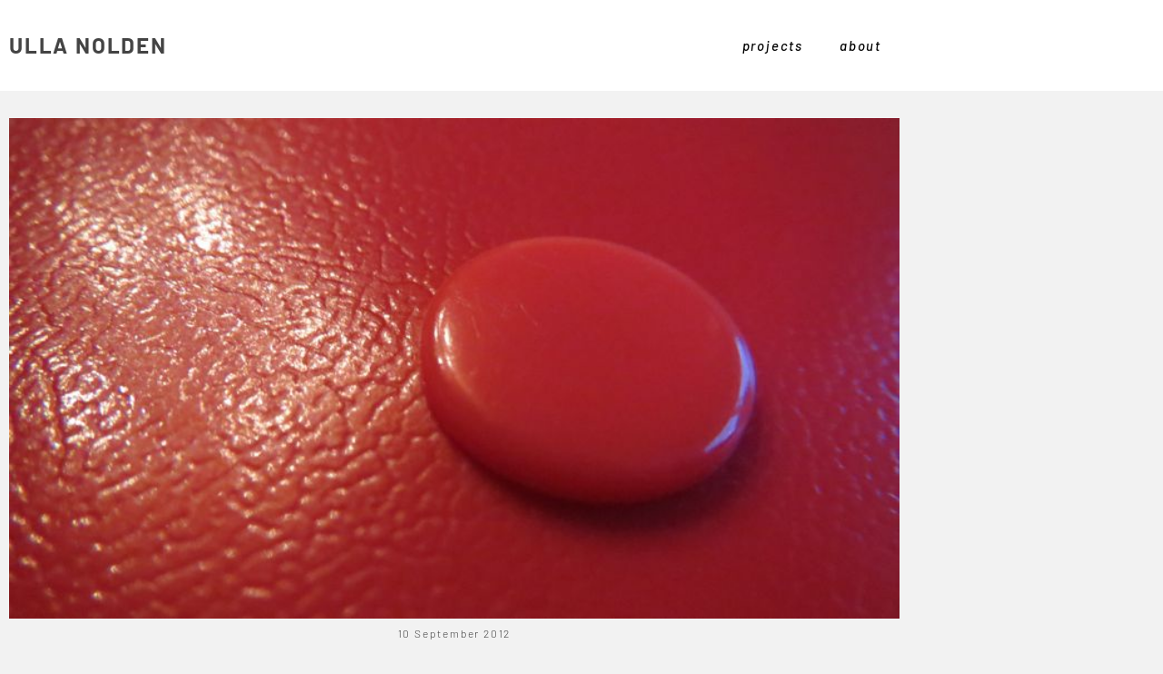

--- FILE ---
content_type: text/html; charset=UTF-8
request_url: https://nolden.com/2012/09/10/10-september-2012/
body_size: 10829
content:
<!doctype html>
<html lang="en-US">
<head>
	<meta charset="UTF-8">
	<meta name="viewport" content="width=device-width, initial-scale=1">
	<link rel="profile" href="https://gmpg.org/xfn/11">
	<meta name='robots' content='index, follow, max-image-preview:large, max-snippet:-1, max-video-preview:-1' />

	<!-- This site is optimized with the Yoast SEO plugin v26.7 - https://yoast.com/wordpress/plugins/seo/ -->
	<title>10 September 2012 - ULLA NOLDEN</title>
	<link rel="canonical" href="https://nolden.com/2012/09/10/10-september-2012/" />
	<meta property="og:locale" content="en_US" />
	<meta property="og:type" content="article" />
	<meta property="og:title" content="10 September 2012 - ULLA NOLDEN" />
	<meta property="og:url" content="https://nolden.com/2012/09/10/10-september-2012/" />
	<meta property="og:site_name" content="ULLA NOLDEN" />
	<meta property="article:published_time" content="2012-09-10T21:10:40+00:00" />
	<meta property="article:modified_time" content="2012-09-11T21:11:06+00:00" />
	<meta property="og:image" content="https://nolden.com/wp-content/uploads/2012/09/20120910.jpg" />
	<meta property="og:image:width" content="800" />
	<meta property="og:image:height" content="450" />
	<meta property="og:image:type" content="image/jpeg" />
	<meta name="author" content="ulla" />
	<meta name="twitter:card" content="summary_large_image" />
	<meta name="twitter:label1" content="Written by" />
	<meta name="twitter:data1" content="ulla" />
	<script type="application/ld+json" class="yoast-schema-graph">{"@context":"https://schema.org","@graph":[{"@type":"Article","@id":"https://nolden.com/2012/09/10/10-september-2012/#article","isPartOf":{"@id":"https://nolden.com/2012/09/10/10-september-2012/"},"author":{"name":"ulla","@id":"https://nolden.com/#/schema/person/1c47c35ce2bc5fd1190153a4b499b561"},"headline":"10 September 2012","datePublished":"2012-09-10T21:10:40+00:00","dateModified":"2012-09-11T21:11:06+00:00","mainEntityOfPage":{"@id":"https://nolden.com/2012/09/10/10-september-2012/"},"wordCount":1,"image":{"@id":"https://nolden.com/2012/09/10/10-september-2012/#primaryimage"},"thumbnailUrl":"https://nolden.com/wp-content/uploads/2012/09/20120910.jpg","articleSection":["| photoblog | September 2012"],"inLanguage":"en-US"},{"@type":"WebPage","@id":"https://nolden.com/2012/09/10/10-september-2012/","url":"https://nolden.com/2012/09/10/10-september-2012/","name":"10 September 2012 - ULLA NOLDEN","isPartOf":{"@id":"https://nolden.com/#website"},"primaryImageOfPage":{"@id":"https://nolden.com/2012/09/10/10-september-2012/#primaryimage"},"image":{"@id":"https://nolden.com/2012/09/10/10-september-2012/#primaryimage"},"thumbnailUrl":"https://nolden.com/wp-content/uploads/2012/09/20120910.jpg","datePublished":"2012-09-10T21:10:40+00:00","dateModified":"2012-09-11T21:11:06+00:00","author":{"@id":"https://nolden.com/#/schema/person/1c47c35ce2bc5fd1190153a4b499b561"},"breadcrumb":{"@id":"https://nolden.com/2012/09/10/10-september-2012/#breadcrumb"},"inLanguage":"en-US","potentialAction":[{"@type":"ReadAction","target":["https://nolden.com/2012/09/10/10-september-2012/"]}]},{"@type":"ImageObject","inLanguage":"en-US","@id":"https://nolden.com/2012/09/10/10-september-2012/#primaryimage","url":"https://nolden.com/wp-content/uploads/2012/09/20120910.jpg","contentUrl":"https://nolden.com/wp-content/uploads/2012/09/20120910.jpg","width":"800","height":"450"},{"@type":"BreadcrumbList","@id":"https://nolden.com/2012/09/10/10-september-2012/#breadcrumb","itemListElement":[{"@type":"ListItem","position":1,"name":"Home","item":"https://nolden.com/"},{"@type":"ListItem","position":2,"name":"10 September 2012"}]},{"@type":"WebSite","@id":"https://nolden.com/#website","url":"https://nolden.com/","name":"ULLA NOLDEN","description":"artist - interested in the subtleties of everyday reality","potentialAction":[{"@type":"SearchAction","target":{"@type":"EntryPoint","urlTemplate":"https://nolden.com/?s={search_term_string}"},"query-input":{"@type":"PropertyValueSpecification","valueRequired":true,"valueName":"search_term_string"}}],"inLanguage":"en-US"},{"@type":"Person","@id":"https://nolden.com/#/schema/person/1c47c35ce2bc5fd1190153a4b499b561","name":"ulla","url":"https://nolden.com/author/ulla/"}]}</script>
	<!-- / Yoast SEO plugin. -->


<link rel="alternate" type="application/rss+xml" title="ULLA NOLDEN &raquo; Feed" href="https://nolden.com/feed/" />
<link rel="alternate" type="application/rss+xml" title="ULLA NOLDEN &raquo; Comments Feed" href="https://nolden.com/comments/feed/" />
<link rel="alternate" title="oEmbed (JSON)" type="application/json+oembed" href="https://nolden.com/wp-json/oembed/1.0/embed?url=https%3A%2F%2Fnolden.com%2F2012%2F09%2F10%2F10-september-2012%2F" />
<link rel="alternate" title="oEmbed (XML)" type="text/xml+oembed" href="https://nolden.com/wp-json/oembed/1.0/embed?url=https%3A%2F%2Fnolden.com%2F2012%2F09%2F10%2F10-september-2012%2F&#038;format=xml" />
<style id='wp-img-auto-sizes-contain-inline-css'>
img:is([sizes=auto i],[sizes^="auto," i]){contain-intrinsic-size:3000px 1500px}
/*# sourceURL=wp-img-auto-sizes-contain-inline-css */
</style>
<style id='wp-emoji-styles-inline-css'>

	img.wp-smiley, img.emoji {
		display: inline !important;
		border: none !important;
		box-shadow: none !important;
		height: 1em !important;
		width: 1em !important;
		margin: 0 0.07em !important;
		vertical-align: -0.1em !important;
		background: none !important;
		padding: 0 !important;
	}
/*# sourceURL=wp-emoji-styles-inline-css */
</style>
<link rel='stylesheet' id='wp-block-library-css' href='https://nolden.com/wp-includes/css/dist/block-library/style.min.css?ver=6.9' media='all' />
<style id='global-styles-inline-css'>
:root{--wp--preset--aspect-ratio--square: 1;--wp--preset--aspect-ratio--4-3: 4/3;--wp--preset--aspect-ratio--3-4: 3/4;--wp--preset--aspect-ratio--3-2: 3/2;--wp--preset--aspect-ratio--2-3: 2/3;--wp--preset--aspect-ratio--16-9: 16/9;--wp--preset--aspect-ratio--9-16: 9/16;--wp--preset--color--black: #000000;--wp--preset--color--cyan-bluish-gray: #abb8c3;--wp--preset--color--white: #ffffff;--wp--preset--color--pale-pink: #f78da7;--wp--preset--color--vivid-red: #cf2e2e;--wp--preset--color--luminous-vivid-orange: #ff6900;--wp--preset--color--luminous-vivid-amber: #fcb900;--wp--preset--color--light-green-cyan: #7bdcb5;--wp--preset--color--vivid-green-cyan: #00d084;--wp--preset--color--pale-cyan-blue: #8ed1fc;--wp--preset--color--vivid-cyan-blue: #0693e3;--wp--preset--color--vivid-purple: #9b51e0;--wp--preset--gradient--vivid-cyan-blue-to-vivid-purple: linear-gradient(135deg,rgb(6,147,227) 0%,rgb(155,81,224) 100%);--wp--preset--gradient--light-green-cyan-to-vivid-green-cyan: linear-gradient(135deg,rgb(122,220,180) 0%,rgb(0,208,130) 100%);--wp--preset--gradient--luminous-vivid-amber-to-luminous-vivid-orange: linear-gradient(135deg,rgb(252,185,0) 0%,rgb(255,105,0) 100%);--wp--preset--gradient--luminous-vivid-orange-to-vivid-red: linear-gradient(135deg,rgb(255,105,0) 0%,rgb(207,46,46) 100%);--wp--preset--gradient--very-light-gray-to-cyan-bluish-gray: linear-gradient(135deg,rgb(238,238,238) 0%,rgb(169,184,195) 100%);--wp--preset--gradient--cool-to-warm-spectrum: linear-gradient(135deg,rgb(74,234,220) 0%,rgb(151,120,209) 20%,rgb(207,42,186) 40%,rgb(238,44,130) 60%,rgb(251,105,98) 80%,rgb(254,248,76) 100%);--wp--preset--gradient--blush-light-purple: linear-gradient(135deg,rgb(255,206,236) 0%,rgb(152,150,240) 100%);--wp--preset--gradient--blush-bordeaux: linear-gradient(135deg,rgb(254,205,165) 0%,rgb(254,45,45) 50%,rgb(107,0,62) 100%);--wp--preset--gradient--luminous-dusk: linear-gradient(135deg,rgb(255,203,112) 0%,rgb(199,81,192) 50%,rgb(65,88,208) 100%);--wp--preset--gradient--pale-ocean: linear-gradient(135deg,rgb(255,245,203) 0%,rgb(182,227,212) 50%,rgb(51,167,181) 100%);--wp--preset--gradient--electric-grass: linear-gradient(135deg,rgb(202,248,128) 0%,rgb(113,206,126) 100%);--wp--preset--gradient--midnight: linear-gradient(135deg,rgb(2,3,129) 0%,rgb(40,116,252) 100%);--wp--preset--font-size--small: 13px;--wp--preset--font-size--medium: 20px;--wp--preset--font-size--large: 36px;--wp--preset--font-size--x-large: 42px;--wp--preset--spacing--20: 0.44rem;--wp--preset--spacing--30: 0.67rem;--wp--preset--spacing--40: 1rem;--wp--preset--spacing--50: 1.5rem;--wp--preset--spacing--60: 2.25rem;--wp--preset--spacing--70: 3.38rem;--wp--preset--spacing--80: 5.06rem;--wp--preset--shadow--natural: 6px 6px 9px rgba(0, 0, 0, 0.2);--wp--preset--shadow--deep: 12px 12px 50px rgba(0, 0, 0, 0.4);--wp--preset--shadow--sharp: 6px 6px 0px rgba(0, 0, 0, 0.2);--wp--preset--shadow--outlined: 6px 6px 0px -3px rgb(255, 255, 255), 6px 6px rgb(0, 0, 0);--wp--preset--shadow--crisp: 6px 6px 0px rgb(0, 0, 0);}:root { --wp--style--global--content-size: 800px;--wp--style--global--wide-size: 1200px; }:where(body) { margin: 0; }.wp-site-blocks > .alignleft { float: left; margin-right: 2em; }.wp-site-blocks > .alignright { float: right; margin-left: 2em; }.wp-site-blocks > .aligncenter { justify-content: center; margin-left: auto; margin-right: auto; }:where(.wp-site-blocks) > * { margin-block-start: 24px; margin-block-end: 0; }:where(.wp-site-blocks) > :first-child { margin-block-start: 0; }:where(.wp-site-blocks) > :last-child { margin-block-end: 0; }:root { --wp--style--block-gap: 24px; }:root :where(.is-layout-flow) > :first-child{margin-block-start: 0;}:root :where(.is-layout-flow) > :last-child{margin-block-end: 0;}:root :where(.is-layout-flow) > *{margin-block-start: 24px;margin-block-end: 0;}:root :where(.is-layout-constrained) > :first-child{margin-block-start: 0;}:root :where(.is-layout-constrained) > :last-child{margin-block-end: 0;}:root :where(.is-layout-constrained) > *{margin-block-start: 24px;margin-block-end: 0;}:root :where(.is-layout-flex){gap: 24px;}:root :where(.is-layout-grid){gap: 24px;}.is-layout-flow > .alignleft{float: left;margin-inline-start: 0;margin-inline-end: 2em;}.is-layout-flow > .alignright{float: right;margin-inline-start: 2em;margin-inline-end: 0;}.is-layout-flow > .aligncenter{margin-left: auto !important;margin-right: auto !important;}.is-layout-constrained > .alignleft{float: left;margin-inline-start: 0;margin-inline-end: 2em;}.is-layout-constrained > .alignright{float: right;margin-inline-start: 2em;margin-inline-end: 0;}.is-layout-constrained > .aligncenter{margin-left: auto !important;margin-right: auto !important;}.is-layout-constrained > :where(:not(.alignleft):not(.alignright):not(.alignfull)){max-width: var(--wp--style--global--content-size);margin-left: auto !important;margin-right: auto !important;}.is-layout-constrained > .alignwide{max-width: var(--wp--style--global--wide-size);}body .is-layout-flex{display: flex;}.is-layout-flex{flex-wrap: wrap;align-items: center;}.is-layout-flex > :is(*, div){margin: 0;}body .is-layout-grid{display: grid;}.is-layout-grid > :is(*, div){margin: 0;}body{padding-top: 0px;padding-right: 0px;padding-bottom: 0px;padding-left: 0px;}a:where(:not(.wp-element-button)){text-decoration: underline;}:root :where(.wp-element-button, .wp-block-button__link){background-color: #32373c;border-width: 0;color: #fff;font-family: inherit;font-size: inherit;font-style: inherit;font-weight: inherit;letter-spacing: inherit;line-height: inherit;padding-top: calc(0.667em + 2px);padding-right: calc(1.333em + 2px);padding-bottom: calc(0.667em + 2px);padding-left: calc(1.333em + 2px);text-decoration: none;text-transform: inherit;}.has-black-color{color: var(--wp--preset--color--black) !important;}.has-cyan-bluish-gray-color{color: var(--wp--preset--color--cyan-bluish-gray) !important;}.has-white-color{color: var(--wp--preset--color--white) !important;}.has-pale-pink-color{color: var(--wp--preset--color--pale-pink) !important;}.has-vivid-red-color{color: var(--wp--preset--color--vivid-red) !important;}.has-luminous-vivid-orange-color{color: var(--wp--preset--color--luminous-vivid-orange) !important;}.has-luminous-vivid-amber-color{color: var(--wp--preset--color--luminous-vivid-amber) !important;}.has-light-green-cyan-color{color: var(--wp--preset--color--light-green-cyan) !important;}.has-vivid-green-cyan-color{color: var(--wp--preset--color--vivid-green-cyan) !important;}.has-pale-cyan-blue-color{color: var(--wp--preset--color--pale-cyan-blue) !important;}.has-vivid-cyan-blue-color{color: var(--wp--preset--color--vivid-cyan-blue) !important;}.has-vivid-purple-color{color: var(--wp--preset--color--vivid-purple) !important;}.has-black-background-color{background-color: var(--wp--preset--color--black) !important;}.has-cyan-bluish-gray-background-color{background-color: var(--wp--preset--color--cyan-bluish-gray) !important;}.has-white-background-color{background-color: var(--wp--preset--color--white) !important;}.has-pale-pink-background-color{background-color: var(--wp--preset--color--pale-pink) !important;}.has-vivid-red-background-color{background-color: var(--wp--preset--color--vivid-red) !important;}.has-luminous-vivid-orange-background-color{background-color: var(--wp--preset--color--luminous-vivid-orange) !important;}.has-luminous-vivid-amber-background-color{background-color: var(--wp--preset--color--luminous-vivid-amber) !important;}.has-light-green-cyan-background-color{background-color: var(--wp--preset--color--light-green-cyan) !important;}.has-vivid-green-cyan-background-color{background-color: var(--wp--preset--color--vivid-green-cyan) !important;}.has-pale-cyan-blue-background-color{background-color: var(--wp--preset--color--pale-cyan-blue) !important;}.has-vivid-cyan-blue-background-color{background-color: var(--wp--preset--color--vivid-cyan-blue) !important;}.has-vivid-purple-background-color{background-color: var(--wp--preset--color--vivid-purple) !important;}.has-black-border-color{border-color: var(--wp--preset--color--black) !important;}.has-cyan-bluish-gray-border-color{border-color: var(--wp--preset--color--cyan-bluish-gray) !important;}.has-white-border-color{border-color: var(--wp--preset--color--white) !important;}.has-pale-pink-border-color{border-color: var(--wp--preset--color--pale-pink) !important;}.has-vivid-red-border-color{border-color: var(--wp--preset--color--vivid-red) !important;}.has-luminous-vivid-orange-border-color{border-color: var(--wp--preset--color--luminous-vivid-orange) !important;}.has-luminous-vivid-amber-border-color{border-color: var(--wp--preset--color--luminous-vivid-amber) !important;}.has-light-green-cyan-border-color{border-color: var(--wp--preset--color--light-green-cyan) !important;}.has-vivid-green-cyan-border-color{border-color: var(--wp--preset--color--vivid-green-cyan) !important;}.has-pale-cyan-blue-border-color{border-color: var(--wp--preset--color--pale-cyan-blue) !important;}.has-vivid-cyan-blue-border-color{border-color: var(--wp--preset--color--vivid-cyan-blue) !important;}.has-vivid-purple-border-color{border-color: var(--wp--preset--color--vivid-purple) !important;}.has-vivid-cyan-blue-to-vivid-purple-gradient-background{background: var(--wp--preset--gradient--vivid-cyan-blue-to-vivid-purple) !important;}.has-light-green-cyan-to-vivid-green-cyan-gradient-background{background: var(--wp--preset--gradient--light-green-cyan-to-vivid-green-cyan) !important;}.has-luminous-vivid-amber-to-luminous-vivid-orange-gradient-background{background: var(--wp--preset--gradient--luminous-vivid-amber-to-luminous-vivid-orange) !important;}.has-luminous-vivid-orange-to-vivid-red-gradient-background{background: var(--wp--preset--gradient--luminous-vivid-orange-to-vivid-red) !important;}.has-very-light-gray-to-cyan-bluish-gray-gradient-background{background: var(--wp--preset--gradient--very-light-gray-to-cyan-bluish-gray) !important;}.has-cool-to-warm-spectrum-gradient-background{background: var(--wp--preset--gradient--cool-to-warm-spectrum) !important;}.has-blush-light-purple-gradient-background{background: var(--wp--preset--gradient--blush-light-purple) !important;}.has-blush-bordeaux-gradient-background{background: var(--wp--preset--gradient--blush-bordeaux) !important;}.has-luminous-dusk-gradient-background{background: var(--wp--preset--gradient--luminous-dusk) !important;}.has-pale-ocean-gradient-background{background: var(--wp--preset--gradient--pale-ocean) !important;}.has-electric-grass-gradient-background{background: var(--wp--preset--gradient--electric-grass) !important;}.has-midnight-gradient-background{background: var(--wp--preset--gradient--midnight) !important;}.has-small-font-size{font-size: var(--wp--preset--font-size--small) !important;}.has-medium-font-size{font-size: var(--wp--preset--font-size--medium) !important;}.has-large-font-size{font-size: var(--wp--preset--font-size--large) !important;}.has-x-large-font-size{font-size: var(--wp--preset--font-size--x-large) !important;}
:root :where(.wp-block-pullquote){font-size: 1.5em;line-height: 1.6;}
/*# sourceURL=global-styles-inline-css */
</style>
<link rel='stylesheet' id='hello-elementor-css' href='https://nolden.com/wp-content/themes/hello-elementor/assets/css/reset.css?ver=3.4.5' media='all' />
<link rel='stylesheet' id='hello-elementor-theme-style-css' href='https://nolden.com/wp-content/themes/hello-elementor/assets/css/theme.css?ver=3.4.5' media='all' />
<link rel='stylesheet' id='hello-elementor-header-footer-css' href='https://nolden.com/wp-content/themes/hello-elementor/assets/css/header-footer.css?ver=3.4.5' media='all' />
<link rel='stylesheet' id='elementor-frontend-css' href='https://nolden.com/wp-content/plugins/elementor/assets/css/frontend.min.css?ver=3.34.1' media='all' />
<link rel='stylesheet' id='widget-heading-css' href='https://nolden.com/wp-content/plugins/elementor/assets/css/widget-heading.min.css?ver=3.34.1' media='all' />
<link rel='stylesheet' id='widget-nav-menu-css' href='https://nolden.com/wp-content/plugins/elementor-pro/assets/css/widget-nav-menu.min.css?ver=3.34.0' media='all' />
<link rel='stylesheet' id='e-sticky-css' href='https://nolden.com/wp-content/plugins/elementor-pro/assets/css/modules/sticky.min.css?ver=3.34.0' media='all' />
<link rel='stylesheet' id='e-motion-fx-css' href='https://nolden.com/wp-content/plugins/elementor-pro/assets/css/modules/motion-fx.min.css?ver=3.34.0' media='all' />
<link rel='stylesheet' id='widget-image-css' href='https://nolden.com/wp-content/plugins/elementor/assets/css/widget-image.min.css?ver=3.34.1' media='all' />
<link rel='stylesheet' id='widget-post-navigation-css' href='https://nolden.com/wp-content/plugins/elementor-pro/assets/css/widget-post-navigation.min.css?ver=3.34.0' media='all' />
<link rel='stylesheet' id='elementor-icons-css' href='https://nolden.com/wp-content/plugins/elementor/assets/lib/eicons/css/elementor-icons.min.css?ver=5.45.0' media='all' />
<link rel='stylesheet' id='elementor-post-19995-css' href='https://nolden.com/wp-content/uploads/elementor/css/post-19995.css?ver=1767814988' media='all' />
<link rel='stylesheet' id='elementor-post-19695-css' href='https://nolden.com/wp-content/uploads/elementor/css/post-19695.css?ver=1767814988' media='all' />
<link rel='stylesheet' id='elementor-post-19819-css' href='https://nolden.com/wp-content/uploads/elementor/css/post-19819.css?ver=1767814988' media='all' />
<link rel='stylesheet' id='elementor-post-19682-css' href='https://nolden.com/wp-content/uploads/elementor/css/post-19682.css?ver=1767815098' media='all' />
<link rel='stylesheet' id='elementor-gf-local-barlow-css' href='https://nolden.com/wp-content/uploads/elementor/google-fonts/css/barlow.css?ver=1742240602' media='all' />
<script src="https://nolden.com/wp-includes/js/jquery/jquery.min.js?ver=3.7.1" id="jquery-core-js"></script>
<script src="https://nolden.com/wp-includes/js/jquery/jquery-migrate.min.js?ver=3.4.1" id="jquery-migrate-js"></script>
<link rel="https://api.w.org/" href="https://nolden.com/wp-json/" /><link rel="alternate" title="JSON" type="application/json" href="https://nolden.com/wp-json/wp/v2/posts/10037" /><link rel="EditURI" type="application/rsd+xml" title="RSD" href="https://nolden.com/xmlrpc.php?rsd" />
<meta name="generator" content="WordPress 6.9" />
<link rel='shortlink' href='https://nolden.com/?p=10037' />
<meta name="generator" content="Elementor 3.34.1; settings: css_print_method-external, google_font-enabled, font_display-auto">
			<style>
				.e-con.e-parent:nth-of-type(n+4):not(.e-lazyloaded):not(.e-no-lazyload),
				.e-con.e-parent:nth-of-type(n+4):not(.e-lazyloaded):not(.e-no-lazyload) * {
					background-image: none !important;
				}
				@media screen and (max-height: 1024px) {
					.e-con.e-parent:nth-of-type(n+3):not(.e-lazyloaded):not(.e-no-lazyload),
					.e-con.e-parent:nth-of-type(n+3):not(.e-lazyloaded):not(.e-no-lazyload) * {
						background-image: none !important;
					}
				}
				@media screen and (max-height: 640px) {
					.e-con.e-parent:nth-of-type(n+2):not(.e-lazyloaded):not(.e-no-lazyload),
					.e-con.e-parent:nth-of-type(n+2):not(.e-lazyloaded):not(.e-no-lazyload) * {
						background-image: none !important;
					}
				}
			</style>
						<meta name="theme-color" content="#F2F2F2">
			<link rel="icon" href="https://nolden.com/wp-content/uploads/2015/10/cropped-un_logo_fav-01-32x32.png" sizes="32x32" />
<link rel="icon" href="https://nolden.com/wp-content/uploads/2015/10/cropped-un_logo_fav-01-192x192.png" sizes="192x192" />
<link rel="apple-touch-icon" href="https://nolden.com/wp-content/uploads/2015/10/cropped-un_logo_fav-01-180x180.png" />
<meta name="msapplication-TileImage" content="https://nolden.com/wp-content/uploads/2015/10/cropped-un_logo_fav-01-270x270.png" />
</head>
<body class="wp-singular post-template-default single single-post postid-10037 single-format-standard wp-embed-responsive wp-theme-hello-elementor hello-elementor-default elementor-default elementor-kit-19995 elementor-page-19682">


<a class="skip-link screen-reader-text" href="#content">Skip to content</a>

		<header data-elementor-type="header" data-elementor-id="19695" class="elementor elementor-19695 elementor-location-header" data-elementor-post-type="elementor_library">
					<header class="elementor-section elementor-top-section elementor-element elementor-element-7bdcc5d2 elementor-section-content-middle elementor-section-boxed elementor-section-height-default elementor-section-height-default" data-id="7bdcc5d2" data-element_type="section" data-settings="{&quot;background_background&quot;:&quot;classic&quot;,&quot;motion_fx_motion_fx_scrolling&quot;:&quot;yes&quot;,&quot;sticky&quot;:&quot;top&quot;,&quot;motion_fx_devices&quot;:[&quot;desktop&quot;,&quot;tablet&quot;,&quot;mobile&quot;],&quot;sticky_on&quot;:[&quot;desktop&quot;,&quot;tablet&quot;,&quot;mobile&quot;],&quot;sticky_offset&quot;:0,&quot;sticky_effects_offset&quot;:0,&quot;sticky_anchor_link_offset&quot;:0}">
						<div class="elementor-container elementor-column-gap-default">
					<div class="elementor-column elementor-col-50 elementor-top-column elementor-element elementor-element-7297df3a" data-id="7297df3a" data-element_type="column">
			<div class="elementor-widget-wrap elementor-element-populated">
						<div class="elementor-element elementor-element-dce4c67 elementor-widget elementor-widget-theme-site-title elementor-widget-heading" data-id="dce4c67" data-element_type="widget" data-widget_type="theme-site-title.default">
				<div class="elementor-widget-container">
					<h1 class="elementor-heading-title elementor-size-default"><a href="https://nolden.com"> ULLA NOLDEN</a></h1>				</div>
				</div>
					</div>
		</div>
				<div class="elementor-column elementor-col-50 elementor-top-column elementor-element elementor-element-441a9612" data-id="441a9612" data-element_type="column">
			<div class="elementor-widget-wrap elementor-element-populated">
						<div class="elementor-element elementor-element-3c564d6a elementor-nav-menu__align-end elementor-nav-menu--stretch elementor-nav-menu--dropdown-tablet elementor-nav-menu__text-align-aside elementor-nav-menu--toggle elementor-nav-menu--burger elementor-widget elementor-widget-nav-menu" data-id="3c564d6a" data-element_type="widget" data-settings="{&quot;full_width&quot;:&quot;stretch&quot;,&quot;submenu_icon&quot;:{&quot;value&quot;:&quot;&lt;i class=\&quot;\&quot; aria-hidden=\&quot;true\&quot;&gt;&lt;\/i&gt;&quot;,&quot;library&quot;:&quot;&quot;},&quot;layout&quot;:&quot;horizontal&quot;,&quot;toggle&quot;:&quot;burger&quot;}" data-widget_type="nav-menu.default">
				<div class="elementor-widget-container">
								<nav aria-label="Menu" class="elementor-nav-menu--main elementor-nav-menu__container elementor-nav-menu--layout-horizontal e--pointer-overline e--animation-fade">
				<ul id="menu-1-3c564d6a" class="elementor-nav-menu"><li class="menu-item menu-item-type-post_type menu-item-object-page menu-item-19878"><a href="https://nolden.com/projects/" class="elementor-item">projects</a></li>
<li class="menu-item menu-item-type-post_type menu-item-object-page menu-item-home menu-item-19786"><a href="https://nolden.com/" class="elementor-item">about</a></li>
</ul>			</nav>
					<div class="elementor-menu-toggle" role="button" tabindex="0" aria-label="Menu Toggle" aria-expanded="false">
			<i aria-hidden="true" role="presentation" class="elementor-menu-toggle__icon--open eicon-menu-bar"></i><i aria-hidden="true" role="presentation" class="elementor-menu-toggle__icon--close eicon-close"></i>		</div>
					<nav class="elementor-nav-menu--dropdown elementor-nav-menu__container" aria-hidden="true">
				<ul id="menu-2-3c564d6a" class="elementor-nav-menu"><li class="menu-item menu-item-type-post_type menu-item-object-page menu-item-19878"><a href="https://nolden.com/projects/" class="elementor-item" tabindex="-1">projects</a></li>
<li class="menu-item menu-item-type-post_type menu-item-object-page menu-item-home menu-item-19786"><a href="https://nolden.com/" class="elementor-item" tabindex="-1">about</a></li>
</ul>			</nav>
						</div>
				</div>
					</div>
		</div>
					</div>
		</header>
				</header>
				<div data-elementor-type="single" data-elementor-id="19682" class="elementor elementor-19682 elementor-location-single post-10037 post type-post status-publish format-standard has-post-thumbnail hentry category-september-2012" data-elementor-post-type="elementor_library">
					<section class="elementor-section elementor-top-section elementor-element elementor-element-998e2bb elementor-section-boxed elementor-section-height-default elementor-section-height-default" data-id="998e2bb" data-element_type="section">
						<div class="elementor-container elementor-column-gap-default">
					<div class="elementor-column elementor-col-100 elementor-top-column elementor-element elementor-element-bd3e44d" data-id="bd3e44d" data-element_type="column">
			<div class="elementor-widget-wrap elementor-element-populated">
						<div class="elementor-element elementor-element-0376123 elementor-widget elementor-widget-theme-post-featured-image elementor-widget-image" data-id="0376123" data-element_type="widget" data-widget_type="theme-post-featured-image.default">
				<div class="elementor-widget-container">
															<img width="800" height="450" src="https://nolden.com/wp-content/uploads/2012/09/20120910.jpg" class="attachment-full size-full wp-image-10038" alt="" srcset="https://nolden.com/wp-content/uploads/2012/09/20120910.jpg 800w, https://nolden.com/wp-content/uploads/2012/09/20120910-188x106.jpg 188w, https://nolden.com/wp-content/uploads/2012/09/20120910-640x360.jpg 640w" sizes="(max-width: 800px) 100vw, 800px" />															</div>
				</div>
				<div class="elementor-element elementor-element-7ebd607 elementor-widget elementor-widget-theme-post-title elementor-page-title elementor-widget-heading" data-id="7ebd607" data-element_type="widget" data-widget_type="theme-post-title.default">
				<div class="elementor-widget-container">
					<h1 class="elementor-heading-title elementor-size-default">10 September 2012</h1>				</div>
				</div>
				<div class="elementor-element elementor-element-b1575b0 elementor-widget elementor-widget-post-navigation" data-id="b1575b0" data-element_type="widget" data-widget_type="post-navigation.default">
				<div class="elementor-widget-container">
							<div class="elementor-post-navigation" role="navigation" aria-label="Post Navigation">
			<div class="elementor-post-navigation__prev elementor-post-navigation__link">
				<a href="https://nolden.com/2012/09/09/9-september-2012/" rel="prev"><span class="elementor-post-navigation__link__prev"><span class="post-navigation__prev--label"><<</span><span class="post-navigation__prev--title">9 September 2012</span></span></a>			</div>
						<div class="elementor-post-navigation__next elementor-post-navigation__link">
				<a href="https://nolden.com/2012/09/11/11-september-2012/" rel="next"><span class="elementor-post-navigation__link__next"><span class="post-navigation__next--label">>></span><span class="post-navigation__next--title">11 September 2012</span></span></a>			</div>
		</div>
						</div>
				</div>
				<div class="elementor-element elementor-element-bf7f5fc elementor-widget elementor-widget-text-editor" data-id="bf7f5fc" data-element_type="widget" data-widget_type="text-editor.default">
				<div class="elementor-widget-container">
									<p>This image is part of the EVERYDAY project. Read about the project <a href="https://nolden.com/everyday/">here</a>.</p>								</div>
				</div>
					</div>
		</div>
					</div>
		</section>
				</div>
				<footer data-elementor-type="footer" data-elementor-id="19819" class="elementor elementor-19819 elementor-location-footer" data-elementor-post-type="elementor_library">
					<footer class="elementor-section elementor-top-section elementor-element elementor-element-4f6accca elementor-section-content-middle elementor-section-boxed elementor-section-height-default elementor-section-height-default" data-id="4f6accca" data-element_type="section" data-settings="{&quot;background_background&quot;:&quot;classic&quot;}">
						<div class="elementor-container elementor-column-gap-default">
					<div class="elementor-column elementor-col-100 elementor-top-column elementor-element elementor-element-f8b40bf" data-id="f8b40bf" data-element_type="column">
			<div class="elementor-widget-wrap elementor-element-populated">
						<div class="elementor-element elementor-element-e9f4705 elementor-widget elementor-widget-heading" data-id="e9f4705" data-element_type="widget" data-widget_type="heading.default">
				<div class="elementor-widget-container">
					<p class="elementor-heading-title elementor-size-default">© 2025  U. Nolden | All rights reserved</p>				</div>
				</div>
					</div>
		</div>
					</div>
		</footer>
				</footer>
		
<script type="speculationrules">
{"prefetch":[{"source":"document","where":{"and":[{"href_matches":"/*"},{"not":{"href_matches":["/wp-*.php","/wp-admin/*","/wp-content/uploads/*","/wp-content/*","/wp-content/plugins/*","/wp-content/themes/hello-elementor/*","/*\\?(.+)"]}},{"not":{"selector_matches":"a[rel~=\"nofollow\"]"}},{"not":{"selector_matches":".no-prefetch, .no-prefetch a"}}]},"eagerness":"conservative"}]}
</script>
			<script>
				const lazyloadRunObserver = () => {
					const lazyloadBackgrounds = document.querySelectorAll( `.e-con.e-parent:not(.e-lazyloaded)` );
					const lazyloadBackgroundObserver = new IntersectionObserver( ( entries ) => {
						entries.forEach( ( entry ) => {
							if ( entry.isIntersecting ) {
								let lazyloadBackground = entry.target;
								if( lazyloadBackground ) {
									lazyloadBackground.classList.add( 'e-lazyloaded' );
								}
								lazyloadBackgroundObserver.unobserve( entry.target );
							}
						});
					}, { rootMargin: '200px 0px 200px 0px' } );
					lazyloadBackgrounds.forEach( ( lazyloadBackground ) => {
						lazyloadBackgroundObserver.observe( lazyloadBackground );
					} );
				};
				const events = [
					'DOMContentLoaded',
					'elementor/lazyload/observe',
				];
				events.forEach( ( event ) => {
					document.addEventListener( event, lazyloadRunObserver );
				} );
			</script>
			<script src="https://nolden.com/wp-content/plugins/elementor/assets/js/webpack.runtime.min.js?ver=3.34.1" id="elementor-webpack-runtime-js"></script>
<script src="https://nolden.com/wp-content/plugins/elementor/assets/js/frontend-modules.min.js?ver=3.34.1" id="elementor-frontend-modules-js"></script>
<script src="https://nolden.com/wp-includes/js/jquery/ui/core.min.js?ver=1.13.3" id="jquery-ui-core-js"></script>
<script id="elementor-frontend-js-before">
var elementorFrontendConfig = {"environmentMode":{"edit":false,"wpPreview":false,"isScriptDebug":false},"i18n":{"shareOnFacebook":"Share on Facebook","shareOnTwitter":"Share on Twitter","pinIt":"Pin it","download":"Download","downloadImage":"Download image","fullscreen":"Fullscreen","zoom":"Zoom","share":"Share","playVideo":"Play Video","previous":"Previous","next":"Next","close":"Close","a11yCarouselPrevSlideMessage":"Previous slide","a11yCarouselNextSlideMessage":"Next slide","a11yCarouselFirstSlideMessage":"This is the first slide","a11yCarouselLastSlideMessage":"This is the last slide","a11yCarouselPaginationBulletMessage":"Go to slide"},"is_rtl":false,"breakpoints":{"xs":0,"sm":480,"md":768,"lg":1025,"xl":1440,"xxl":1600},"responsive":{"breakpoints":{"mobile":{"label":"Mobile Portrait","value":767,"default_value":767,"direction":"max","is_enabled":true},"mobile_extra":{"label":"Mobile Landscape","value":880,"default_value":880,"direction":"max","is_enabled":false},"tablet":{"label":"Tablet Portrait","value":1024,"default_value":1024,"direction":"max","is_enabled":true},"tablet_extra":{"label":"Tablet Landscape","value":1200,"default_value":1200,"direction":"max","is_enabled":false},"laptop":{"label":"Laptop","value":1366,"default_value":1366,"direction":"max","is_enabled":false},"widescreen":{"label":"Widescreen","value":2400,"default_value":2400,"direction":"min","is_enabled":false}},"hasCustomBreakpoints":false},"version":"3.34.1","is_static":false,"experimentalFeatures":{"home_screen":true,"global_classes_should_enforce_capabilities":true,"e_variables":true,"cloud-library":true,"e_opt_in_v4_page":true,"e_interactions":true,"import-export-customization":true,"e_pro_variables":true},"urls":{"assets":"https:\/\/nolden.com\/wp-content\/plugins\/elementor\/assets\/","ajaxurl":"https:\/\/nolden.com\/wp-admin\/admin-ajax.php","uploadUrl":"https:\/\/nolden.com\/wp-content\/uploads"},"nonces":{"floatingButtonsClickTracking":"757406cd31"},"swiperClass":"swiper","settings":{"page":[],"editorPreferences":[]},"kit":{"body_background_background":"classic","active_breakpoints":["viewport_mobile","viewport_tablet"],"global_image_lightbox":"yes","lightbox_enable_counter":"yes","lightbox_enable_fullscreen":"yes","lightbox_enable_zoom":"yes","lightbox_enable_share":"yes","lightbox_title_src":"title","lightbox_description_src":"description"},"post":{"id":10037,"title":"10%20September%202012%20-%20ULLA%20NOLDEN","excerpt":"","featuredImage":"https:\/\/nolden.com\/wp-content\/uploads\/2012\/09\/20120910-640x360.jpg"}};
//# sourceURL=elementor-frontend-js-before
</script>
<script src="https://nolden.com/wp-content/plugins/elementor/assets/js/frontend.min.js?ver=3.34.1" id="elementor-frontend-js"></script>
<script src="https://nolden.com/wp-content/plugins/elementor-pro/assets/lib/smartmenus/jquery.smartmenus.min.js?ver=1.2.1" id="smartmenus-js"></script>
<script src="https://nolden.com/wp-content/plugins/elementor-pro/assets/lib/sticky/jquery.sticky.min.js?ver=3.34.0" id="e-sticky-js"></script>
<script src="https://nolden.com/wp-content/plugins/elementor-pro/assets/js/webpack-pro.runtime.min.js?ver=3.34.0" id="elementor-pro-webpack-runtime-js"></script>
<script src="https://nolden.com/wp-includes/js/dist/hooks.min.js?ver=dd5603f07f9220ed27f1" id="wp-hooks-js"></script>
<script src="https://nolden.com/wp-includes/js/dist/i18n.min.js?ver=c26c3dc7bed366793375" id="wp-i18n-js"></script>
<script id="wp-i18n-js-after">
wp.i18n.setLocaleData( { 'text direction\u0004ltr': [ 'ltr' ] } );
//# sourceURL=wp-i18n-js-after
</script>
<script id="elementor-pro-frontend-js-before">
var ElementorProFrontendConfig = {"ajaxurl":"https:\/\/nolden.com\/wp-admin\/admin-ajax.php","nonce":"f5c5cc5663","urls":{"assets":"https:\/\/nolden.com\/wp-content\/plugins\/elementor-pro\/assets\/","rest":"https:\/\/nolden.com\/wp-json\/"},"settings":{"lazy_load_background_images":true},"popup":{"hasPopUps":false},"shareButtonsNetworks":{"facebook":{"title":"Facebook","has_counter":true},"twitter":{"title":"Twitter"},"linkedin":{"title":"LinkedIn","has_counter":true},"pinterest":{"title":"Pinterest","has_counter":true},"reddit":{"title":"Reddit","has_counter":true},"vk":{"title":"VK","has_counter":true},"odnoklassniki":{"title":"OK","has_counter":true},"tumblr":{"title":"Tumblr"},"digg":{"title":"Digg"},"skype":{"title":"Skype"},"stumbleupon":{"title":"StumbleUpon","has_counter":true},"mix":{"title":"Mix"},"telegram":{"title":"Telegram"},"pocket":{"title":"Pocket","has_counter":true},"xing":{"title":"XING","has_counter":true},"whatsapp":{"title":"WhatsApp"},"email":{"title":"Email"},"print":{"title":"Print"},"x-twitter":{"title":"X"},"threads":{"title":"Threads"}},"facebook_sdk":{"lang":"en_US","app_id":""},"lottie":{"defaultAnimationUrl":"https:\/\/nolden.com\/wp-content\/plugins\/elementor-pro\/modules\/lottie\/assets\/animations\/default.json"}};
//# sourceURL=elementor-pro-frontend-js-before
</script>
<script src="https://nolden.com/wp-content/plugins/elementor-pro/assets/js/frontend.min.js?ver=3.34.0" id="elementor-pro-frontend-js"></script>
<script src="https://nolden.com/wp-content/plugins/elementor-pro/assets/js/elements-handlers.min.js?ver=3.34.0" id="pro-elements-handlers-js"></script>
<script id="wp-emoji-settings" type="application/json">
{"baseUrl":"https://s.w.org/images/core/emoji/17.0.2/72x72/","ext":".png","svgUrl":"https://s.w.org/images/core/emoji/17.0.2/svg/","svgExt":".svg","source":{"concatemoji":"https://nolden.com/wp-includes/js/wp-emoji-release.min.js?ver=6.9"}}
</script>
<script type="module">
/*! This file is auto-generated */
const a=JSON.parse(document.getElementById("wp-emoji-settings").textContent),o=(window._wpemojiSettings=a,"wpEmojiSettingsSupports"),s=["flag","emoji"];function i(e){try{var t={supportTests:e,timestamp:(new Date).valueOf()};sessionStorage.setItem(o,JSON.stringify(t))}catch(e){}}function c(e,t,n){e.clearRect(0,0,e.canvas.width,e.canvas.height),e.fillText(t,0,0);t=new Uint32Array(e.getImageData(0,0,e.canvas.width,e.canvas.height).data);e.clearRect(0,0,e.canvas.width,e.canvas.height),e.fillText(n,0,0);const a=new Uint32Array(e.getImageData(0,0,e.canvas.width,e.canvas.height).data);return t.every((e,t)=>e===a[t])}function p(e,t){e.clearRect(0,0,e.canvas.width,e.canvas.height),e.fillText(t,0,0);var n=e.getImageData(16,16,1,1);for(let e=0;e<n.data.length;e++)if(0!==n.data[e])return!1;return!0}function u(e,t,n,a){switch(t){case"flag":return n(e,"\ud83c\udff3\ufe0f\u200d\u26a7\ufe0f","\ud83c\udff3\ufe0f\u200b\u26a7\ufe0f")?!1:!n(e,"\ud83c\udde8\ud83c\uddf6","\ud83c\udde8\u200b\ud83c\uddf6")&&!n(e,"\ud83c\udff4\udb40\udc67\udb40\udc62\udb40\udc65\udb40\udc6e\udb40\udc67\udb40\udc7f","\ud83c\udff4\u200b\udb40\udc67\u200b\udb40\udc62\u200b\udb40\udc65\u200b\udb40\udc6e\u200b\udb40\udc67\u200b\udb40\udc7f");case"emoji":return!a(e,"\ud83e\u1fac8")}return!1}function f(e,t,n,a){let r;const o=(r="undefined"!=typeof WorkerGlobalScope&&self instanceof WorkerGlobalScope?new OffscreenCanvas(300,150):document.createElement("canvas")).getContext("2d",{willReadFrequently:!0}),s=(o.textBaseline="top",o.font="600 32px Arial",{});return e.forEach(e=>{s[e]=t(o,e,n,a)}),s}function r(e){var t=document.createElement("script");t.src=e,t.defer=!0,document.head.appendChild(t)}a.supports={everything:!0,everythingExceptFlag:!0},new Promise(t=>{let n=function(){try{var e=JSON.parse(sessionStorage.getItem(o));if("object"==typeof e&&"number"==typeof e.timestamp&&(new Date).valueOf()<e.timestamp+604800&&"object"==typeof e.supportTests)return e.supportTests}catch(e){}return null}();if(!n){if("undefined"!=typeof Worker&&"undefined"!=typeof OffscreenCanvas&&"undefined"!=typeof URL&&URL.createObjectURL&&"undefined"!=typeof Blob)try{var e="postMessage("+f.toString()+"("+[JSON.stringify(s),u.toString(),c.toString(),p.toString()].join(",")+"));",a=new Blob([e],{type:"text/javascript"});const r=new Worker(URL.createObjectURL(a),{name:"wpTestEmojiSupports"});return void(r.onmessage=e=>{i(n=e.data),r.terminate(),t(n)})}catch(e){}i(n=f(s,u,c,p))}t(n)}).then(e=>{for(const n in e)a.supports[n]=e[n],a.supports.everything=a.supports.everything&&a.supports[n],"flag"!==n&&(a.supports.everythingExceptFlag=a.supports.everythingExceptFlag&&a.supports[n]);var t;a.supports.everythingExceptFlag=a.supports.everythingExceptFlag&&!a.supports.flag,a.supports.everything||((t=a.source||{}).concatemoji?r(t.concatemoji):t.wpemoji&&t.twemoji&&(r(t.twemoji),r(t.wpemoji)))});
//# sourceURL=https://nolden.com/wp-includes/js/wp-emoji-loader.min.js
</script>

</body>
</html>


--- FILE ---
content_type: text/css
request_url: https://nolden.com/wp-content/uploads/elementor/css/post-19995.css?ver=1767814988
body_size: 1752
content:
.elementor-kit-19995{--e-global-color-primary:#444444;--e-global-color-secondary:#939393;--e-global-color-text:#444444;--e-global-color-accent:#5CA201;--e-global-color-627e81e8:#6EC1E4;--e-global-color-5ef99183:#54595F;--e-global-color-5300131d:#7A7A7A;--e-global-color-53c0d051:#61CE70;--e-global-color-42b9783:#4054B2;--e-global-color-181907d6:#23A455;--e-global-color-4a30567e:#000;--e-global-color-3eb50960:#FFF;--e-global-typography-primary-font-family:"Barlow";--e-global-typography-primary-font-size:18px;--e-global-typography-primary-font-weight:600;--e-global-typography-primary-letter-spacing:1.8px;--e-global-typography-secondary-font-family:"Barlow";--e-global-typography-secondary-font-size:15px;--e-global-typography-secondary-font-weight:500;--e-global-typography-secondary-font-style:italic;--e-global-typography-text-font-family:"Barlow";--e-global-typography-text-font-size:15px;--e-global-typography-text-font-weight:300;--e-global-typography-accent-font-family:"Barlow";--e-global-typography-accent-font-size:12px;--e-global-typography-accent-font-weight:400;--e-global-typography-accent-font-style:normal;--e-global-typography-accent-letter-spacing:0.4px;background-color:#F2F2F2;}.elementor-kit-19995 e-page-transition{background-color:#FFBC7D;}.elementor-kit-19995 a{color:#D76500;}.elementor-section.elementor-section-boxed > .elementor-container{max-width:1000px;}.e-con{--container-max-width:1000px;}{}h1.entry-title{display:var(--page-title-display);}@media(max-width:1024px){.elementor-kit-19995{--e-global-typography-primary-line-height:22px;}.elementor-section.elementor-section-boxed > .elementor-container{max-width:1024px;}.e-con{--container-max-width:1024px;}}@media(max-width:767px){.elementor-section.elementor-section-boxed > .elementor-container{max-width:767px;}.e-con{--container-max-width:767px;}}

--- FILE ---
content_type: text/css
request_url: https://nolden.com/wp-content/uploads/elementor/css/post-19695.css?ver=1767814988
body_size: 10436
content:
.elementor-19695 .elementor-element.elementor-element-7bdcc5d2 > .elementor-container > .elementor-column > .elementor-widget-wrap{align-content:center;align-items:center;}.elementor-19695 .elementor-element.elementor-element-7bdcc5d2:not(.elementor-motion-effects-element-type-background), .elementor-19695 .elementor-element.elementor-element-7bdcc5d2 > .elementor-motion-effects-container > .elementor-motion-effects-layer{background-color:#ffffff;}.elementor-19695 .elementor-element.elementor-element-7bdcc5d2 > .elementor-container{max-width:1000px;}.elementor-19695 .elementor-element.elementor-element-7bdcc5d2{transition:background 0.3s, border 0.3s, border-radius 0.3s, box-shadow 0.3s;margin-top:0px;margin-bottom:20px;}.elementor-19695 .elementor-element.elementor-element-7bdcc5d2 > .elementor-background-overlay{transition:background 0.3s, border-radius 0.3s, opacity 0.3s;}.elementor-widget-theme-site-title .elementor-heading-title{font-family:var( --e-global-typography-primary-font-family ), Sans-serif;font-size:var( --e-global-typography-primary-font-size );font-weight:var( --e-global-typography-primary-font-weight );letter-spacing:var( --e-global-typography-primary-letter-spacing );color:var( --e-global-color-primary );}.elementor-19695 .elementor-element.elementor-element-dce4c67 .elementor-heading-title{font-family:"Barlow", Sans-serif;font-size:24px;font-weight:700;letter-spacing:1.8px;}.elementor-widget-nav-menu .elementor-nav-menu .elementor-item{font-family:var( --e-global-typography-primary-font-family ), Sans-serif;font-size:var( --e-global-typography-primary-font-size );font-weight:var( --e-global-typography-primary-font-weight );letter-spacing:var( --e-global-typography-primary-letter-spacing );}.elementor-widget-nav-menu .elementor-nav-menu--main .elementor-item{color:var( --e-global-color-text );fill:var( --e-global-color-text );}.elementor-widget-nav-menu .elementor-nav-menu--main .elementor-item:hover,
					.elementor-widget-nav-menu .elementor-nav-menu--main .elementor-item.elementor-item-active,
					.elementor-widget-nav-menu .elementor-nav-menu--main .elementor-item.highlighted,
					.elementor-widget-nav-menu .elementor-nav-menu--main .elementor-item:focus{color:var( --e-global-color-accent );fill:var( --e-global-color-accent );}.elementor-widget-nav-menu .elementor-nav-menu--main:not(.e--pointer-framed) .elementor-item:before,
					.elementor-widget-nav-menu .elementor-nav-menu--main:not(.e--pointer-framed) .elementor-item:after{background-color:var( --e-global-color-accent );}.elementor-widget-nav-menu .e--pointer-framed .elementor-item:before,
					.elementor-widget-nav-menu .e--pointer-framed .elementor-item:after{border-color:var( --e-global-color-accent );}.elementor-widget-nav-menu{--e-nav-menu-divider-color:var( --e-global-color-text );}.elementor-widget-nav-menu .elementor-nav-menu--dropdown .elementor-item, .elementor-widget-nav-menu .elementor-nav-menu--dropdown  .elementor-sub-item{font-family:var( --e-global-typography-accent-font-family ), Sans-serif;font-size:var( --e-global-typography-accent-font-size );font-weight:var( --e-global-typography-accent-font-weight );font-style:var( --e-global-typography-accent-font-style );letter-spacing:var( --e-global-typography-accent-letter-spacing );}.elementor-19695 .elementor-element.elementor-element-3c564d6a .elementor-menu-toggle{margin-left:auto;background-color:var( --e-global-color-3eb50960 );}.elementor-19695 .elementor-element.elementor-element-3c564d6a .elementor-nav-menu .elementor-item{font-family:"Barlow", Sans-serif;font-size:15px;font-weight:500;font-style:italic;}.elementor-19695 .elementor-element.elementor-element-3c564d6a .elementor-nav-menu--main .elementor-item{color:#000000;fill:#000000;padding-top:30px;padding-bottom:30px;}.elementor-19695 .elementor-element.elementor-element-3c564d6a .elementor-nav-menu--main:not(.e--pointer-framed) .elementor-item:before,
					.elementor-19695 .elementor-element.elementor-element-3c564d6a .elementor-nav-menu--main:not(.e--pointer-framed) .elementor-item:after{background-color:var( --e-global-color-secondary );}.elementor-19695 .elementor-element.elementor-element-3c564d6a .e--pointer-framed .elementor-item:before,
					.elementor-19695 .elementor-element.elementor-element-3c564d6a .e--pointer-framed .elementor-item:after{border-color:var( --e-global-color-secondary );}.elementor-19695 .elementor-element.elementor-element-3c564d6a .elementor-nav-menu--main .elementor-item.elementor-item-active{color:var( --e-global-color-secondary );}.elementor-19695 .elementor-element.elementor-element-3c564d6a .elementor-nav-menu--main:not(.e--pointer-framed) .elementor-item.elementor-item-active:before,
					.elementor-19695 .elementor-element.elementor-element-3c564d6a .elementor-nav-menu--main:not(.e--pointer-framed) .elementor-item.elementor-item-active:after{background-color:var( --e-global-color-secondary );}.elementor-19695 .elementor-element.elementor-element-3c564d6a .e--pointer-framed .elementor-item.elementor-item-active:before,
					.elementor-19695 .elementor-element.elementor-element-3c564d6a .e--pointer-framed .elementor-item.elementor-item-active:after{border-color:var( --e-global-color-secondary );}.elementor-19695 .elementor-element.elementor-element-3c564d6a .e--pointer-framed .elementor-item:before{border-width:2px;}.elementor-19695 .elementor-element.elementor-element-3c564d6a .e--pointer-framed.e--animation-draw .elementor-item:before{border-width:0 0 2px 2px;}.elementor-19695 .elementor-element.elementor-element-3c564d6a .e--pointer-framed.e--animation-draw .elementor-item:after{border-width:2px 2px 0 0;}.elementor-19695 .elementor-element.elementor-element-3c564d6a .e--pointer-framed.e--animation-corners .elementor-item:before{border-width:2px 0 0 2px;}.elementor-19695 .elementor-element.elementor-element-3c564d6a .e--pointer-framed.e--animation-corners .elementor-item:after{border-width:0 2px 2px 0;}.elementor-19695 .elementor-element.elementor-element-3c564d6a .e--pointer-underline .elementor-item:after,
					 .elementor-19695 .elementor-element.elementor-element-3c564d6a .e--pointer-overline .elementor-item:before,
					 .elementor-19695 .elementor-element.elementor-element-3c564d6a .e--pointer-double-line .elementor-item:before,
					 .elementor-19695 .elementor-element.elementor-element-3c564d6a .e--pointer-double-line .elementor-item:after{height:2px;}.elementor-19695 .elementor-element.elementor-element-3c564d6a{--e-nav-menu-horizontal-menu-item-margin:calc( 0px / 2 );}.elementor-19695 .elementor-element.elementor-element-3c564d6a .elementor-nav-menu--main:not(.elementor-nav-menu--layout-horizontal) .elementor-nav-menu > li:not(:last-child){margin-bottom:0px;}.elementor-19695 .elementor-element.elementor-element-3c564d6a .elementor-nav-menu--dropdown{background-color:#F4F2F2;}.elementor-19695 .elementor-element.elementor-element-3c564d6a .elementor-nav-menu--dropdown a:hover,
					.elementor-19695 .elementor-element.elementor-element-3c564d6a .elementor-nav-menu--dropdown a:focus,
					.elementor-19695 .elementor-element.elementor-element-3c564d6a .elementor-nav-menu--dropdown a.elementor-item-active,
					.elementor-19695 .elementor-element.elementor-element-3c564d6a .elementor-nav-menu--dropdown a.highlighted{background-color:#c9c9c9;}.elementor-19695 .elementor-element.elementor-element-3c564d6a .elementor-nav-menu--dropdown .elementor-item, .elementor-19695 .elementor-element.elementor-element-3c564d6a .elementor-nav-menu--dropdown  .elementor-sub-item{font-family:var( --e-global-typography-text-font-family ), Sans-serif;font-size:var( --e-global-typography-text-font-size );font-weight:var( --e-global-typography-text-font-weight );}.elementor-theme-builder-content-area{height:400px;}.elementor-location-header:before, .elementor-location-footer:before{content:"";display:table;clear:both;}@media(max-width:1024px){.elementor-19695 .elementor-element.elementor-element-7bdcc5d2{padding:20px 0px 20px 0px;}.elementor-widget-theme-site-title .elementor-heading-title{font-size:var( --e-global-typography-primary-font-size );letter-spacing:var( --e-global-typography-primary-letter-spacing );}.elementor-widget-nav-menu .elementor-nav-menu .elementor-item{font-size:var( --e-global-typography-primary-font-size );letter-spacing:var( --e-global-typography-primary-letter-spacing );}.elementor-widget-nav-menu .elementor-nav-menu--dropdown .elementor-item, .elementor-widget-nav-menu .elementor-nav-menu--dropdown  .elementor-sub-item{font-size:var( --e-global-typography-accent-font-size );letter-spacing:var( --e-global-typography-accent-letter-spacing );}.elementor-19695 .elementor-element.elementor-element-3c564d6a .elementor-nav-menu--dropdown .elementor-item, .elementor-19695 .elementor-element.elementor-element-3c564d6a .elementor-nav-menu--dropdown  .elementor-sub-item{font-size:var( --e-global-typography-text-font-size );}.elementor-19695 .elementor-element.elementor-element-3c564d6a{--nav-menu-icon-size:18px;}}@media(max-width:767px){.elementor-19695 .elementor-element.elementor-element-7bdcc5d2{padding:020px 0px 020px 0px;}.elementor-19695 .elementor-element.elementor-element-7297df3a{width:70%;}.elementor-widget-theme-site-title .elementor-heading-title{font-size:var( --e-global-typography-primary-font-size );letter-spacing:var( --e-global-typography-primary-letter-spacing );}.elementor-19695 .elementor-element.elementor-element-441a9612{width:30%;}.elementor-widget-nav-menu .elementor-nav-menu .elementor-item{font-size:var( --e-global-typography-primary-font-size );letter-spacing:var( --e-global-typography-primary-letter-spacing );}.elementor-widget-nav-menu .elementor-nav-menu--dropdown .elementor-item, .elementor-widget-nav-menu .elementor-nav-menu--dropdown  .elementor-sub-item{font-size:var( --e-global-typography-accent-font-size );letter-spacing:var( --e-global-typography-accent-letter-spacing );}.elementor-19695 .elementor-element.elementor-element-3c564d6a .elementor-nav-menu--dropdown .elementor-item, .elementor-19695 .elementor-element.elementor-element-3c564d6a .elementor-nav-menu--dropdown  .elementor-sub-item{font-size:var( --e-global-typography-text-font-size );}.elementor-19695 .elementor-element.elementor-element-3c564d6a .elementor-nav-menu--main > .elementor-nav-menu > li > .elementor-nav-menu--dropdown, .elementor-19695 .elementor-element.elementor-element-3c564d6a .elementor-nav-menu__container.elementor-nav-menu--dropdown{margin-top:30px !important;}}

--- FILE ---
content_type: text/css
request_url: https://nolden.com/wp-content/uploads/elementor/css/post-19819.css?ver=1767814988
body_size: 2412
content:
.elementor-19819 .elementor-element.elementor-element-4f6accca > .elementor-container > .elementor-column > .elementor-widget-wrap{align-content:center;align-items:center;}.elementor-19819 .elementor-element.elementor-element-4f6accca:not(.elementor-motion-effects-element-type-background), .elementor-19819 .elementor-element.elementor-element-4f6accca > .elementor-motion-effects-container > .elementor-motion-effects-layer{background-color:#ffffff;}.elementor-19819 .elementor-element.elementor-element-4f6accca{transition:background 0.3s, border 0.3s, border-radius 0.3s, box-shadow 0.3s;margin-top:20px;margin-bottom:0px;padding:30px 0px 30px 0px;}.elementor-19819 .elementor-element.elementor-element-4f6accca > .elementor-background-overlay{transition:background 0.3s, border-radius 0.3s, opacity 0.3s;}.elementor-widget-heading .elementor-heading-title{font-family:var( --e-global-typography-primary-font-family ), Sans-serif;font-size:var( --e-global-typography-primary-font-size );font-weight:var( --e-global-typography-primary-font-weight );letter-spacing:var( --e-global-typography-primary-letter-spacing );color:var( --e-global-color-primary );}.elementor-19819 .elementor-element.elementor-element-e9f4705{text-align:start;}.elementor-19819 .elementor-element.elementor-element-e9f4705 .elementor-heading-title{font-size:13px;font-weight:300;color:#54595f;}.elementor-theme-builder-content-area{height:400px;}.elementor-location-header:before, .elementor-location-footer:before{content:"";display:table;clear:both;}@media(max-width:1024px) and (min-width:768px){.elementor-19819 .elementor-element.elementor-element-f8b40bf{width:100%;}}@media(max-width:1024px){.elementor-19819 .elementor-element.elementor-element-4f6accca{padding:30px 20px 30px 20px;}.elementor-widget-heading .elementor-heading-title{font-size:var( --e-global-typography-primary-font-size );letter-spacing:var( --e-global-typography-primary-letter-spacing );}}@media(max-width:767px){.elementor-19819 .elementor-element.elementor-element-4f6accca{padding:25px 20px 25px 20px;}.elementor-19819 .elementor-element.elementor-element-f8b40bf{width:100%;}.elementor-widget-heading .elementor-heading-title{font-size:var( --e-global-typography-primary-font-size );letter-spacing:var( --e-global-typography-primary-letter-spacing );}.elementor-19819 .elementor-element.elementor-element-e9f4705{text-align:center;}.elementor-19819 .elementor-element.elementor-element-e9f4705 .elementor-heading-title{line-height:19px;}}

--- FILE ---
content_type: text/css
request_url: https://nolden.com/wp-content/uploads/elementor/css/post-19682.css?ver=1767815098
body_size: 7794
content:
.elementor-19682 .elementor-element.elementor-element-bd3e44d > .elementor-widget-wrap > .elementor-widget:not(.elementor-widget__width-auto):not(.elementor-widget__width-initial):not(:last-child):not(.elementor-absolute){margin-block-end:10px;}.elementor-widget-theme-post-featured-image .widget-image-caption{color:var( --e-global-color-text );font-family:var( --e-global-typography-text-font-family ), Sans-serif;font-size:var( --e-global-typography-text-font-size );font-weight:var( --e-global-typography-text-font-weight );}.elementor-19682 .elementor-element.elementor-element-0376123 img{width:100%;max-width:100%;}.elementor-widget-theme-post-title .elementor-heading-title{font-family:var( --e-global-typography-primary-font-family ), Sans-serif;font-size:var( --e-global-typography-primary-font-size );font-weight:var( --e-global-typography-primary-font-weight );letter-spacing:var( --e-global-typography-primary-letter-spacing );color:var( --e-global-color-primary );}.elementor-19682 .elementor-element.elementor-element-7ebd607{text-align:center;}.elementor-19682 .elementor-element.elementor-element-7ebd607 .elementor-heading-title{font-family:"Barlow", Sans-serif;font-size:12px;font-weight:300;color:var( --e-global-color-text );}.elementor-widget-post-navigation span.post-navigation__prev--label{color:var( --e-global-color-text );}.elementor-widget-post-navigation span.post-navigation__next--label{color:var( --e-global-color-text );}.elementor-widget-post-navigation span.post-navigation__prev--label, .elementor-widget-post-navigation span.post-navigation__next--label{font-family:var( --e-global-typography-secondary-font-family ), Sans-serif;font-size:var( --e-global-typography-secondary-font-size );font-weight:var( --e-global-typography-secondary-font-weight );font-style:var( --e-global-typography-secondary-font-style );}.elementor-widget-post-navigation span.post-navigation__prev--title, .elementor-widget-post-navigation span.post-navigation__next--title{color:var( --e-global-color-secondary );font-family:var( --e-global-typography-secondary-font-family ), Sans-serif;font-size:var( --e-global-typography-secondary-font-size );font-weight:var( --e-global-typography-secondary-font-weight );font-style:var( --e-global-typography-secondary-font-style );}.elementor-19682 .elementor-element.elementor-element-b1575b0 span.post-navigation__prev--label{color:var( --e-global-color-primary );}.elementor-19682 .elementor-element.elementor-element-b1575b0 span.post-navigation__next--label{color:var( --e-global-color-primary );}.elementor-19682 .elementor-element.elementor-element-b1575b0 span.post-navigation__prev--label, .elementor-19682 .elementor-element.elementor-element-b1575b0 span.post-navigation__next--label{font-family:var( --e-global-typography-accent-font-family ), Sans-serif;font-size:var( --e-global-typography-accent-font-size );font-weight:var( --e-global-typography-accent-font-weight );font-style:var( --e-global-typography-accent-font-style );letter-spacing:var( --e-global-typography-accent-letter-spacing );}.elementor-19682 .elementor-element.elementor-element-b1575b0 span.post-navigation__prev--title, .elementor-19682 .elementor-element.elementor-element-b1575b0 span.post-navigation__next--title{color:var( --e-global-color-text );font-family:var( --e-global-typography-accent-font-family ), Sans-serif;font-size:var( --e-global-typography-accent-font-size );font-weight:var( --e-global-typography-accent-font-weight );font-style:var( --e-global-typography-accent-font-style );letter-spacing:var( --e-global-typography-accent-letter-spacing );}.elementor-widget-text-editor{font-family:var( --e-global-typography-text-font-family ), Sans-serif;font-size:var( --e-global-typography-text-font-size );font-weight:var( --e-global-typography-text-font-weight );color:var( --e-global-color-text );}.elementor-widget-text-editor.elementor-drop-cap-view-stacked .elementor-drop-cap{background-color:var( --e-global-color-primary );}.elementor-widget-text-editor.elementor-drop-cap-view-framed .elementor-drop-cap, .elementor-widget-text-editor.elementor-drop-cap-view-default .elementor-drop-cap{color:var( --e-global-color-primary );border-color:var( --e-global-color-primary );}.elementor-19682 .elementor-element.elementor-element-bf7f5fc{text-align:center;font-family:var( --e-global-typography-accent-font-family ), Sans-serif;font-size:var( --e-global-typography-accent-font-size );font-weight:var( --e-global-typography-accent-font-weight );font-style:var( --e-global-typography-accent-font-style );letter-spacing:var( --e-global-typography-accent-letter-spacing );}@media(max-width:1024px){.elementor-widget-theme-post-featured-image .widget-image-caption{font-size:var( --e-global-typography-text-font-size );}.elementor-widget-theme-post-title .elementor-heading-title{font-size:var( --e-global-typography-primary-font-size );letter-spacing:var( --e-global-typography-primary-letter-spacing );}.elementor-widget-post-navigation span.post-navigation__prev--label, .elementor-widget-post-navigation span.post-navigation__next--label{font-size:var( --e-global-typography-secondary-font-size );}.elementor-widget-post-navigation span.post-navigation__prev--title, .elementor-widget-post-navigation span.post-navigation__next--title{font-size:var( --e-global-typography-secondary-font-size );}.elementor-19682 .elementor-element.elementor-element-b1575b0 span.post-navigation__prev--label, .elementor-19682 .elementor-element.elementor-element-b1575b0 span.post-navigation__next--label{font-size:var( --e-global-typography-accent-font-size );letter-spacing:var( --e-global-typography-accent-letter-spacing );}.elementor-19682 .elementor-element.elementor-element-b1575b0 span.post-navigation__prev--title, .elementor-19682 .elementor-element.elementor-element-b1575b0 span.post-navigation__next--title{font-size:var( --e-global-typography-accent-font-size );letter-spacing:var( --e-global-typography-accent-letter-spacing );}.elementor-widget-text-editor{font-size:var( --e-global-typography-text-font-size );}.elementor-19682 .elementor-element.elementor-element-bf7f5fc{font-size:var( --e-global-typography-accent-font-size );letter-spacing:var( --e-global-typography-accent-letter-spacing );}}@media(max-width:767px){.elementor-widget-theme-post-featured-image .widget-image-caption{font-size:var( --e-global-typography-text-font-size );}.elementor-widget-theme-post-title .elementor-heading-title{font-size:var( --e-global-typography-primary-font-size );letter-spacing:var( --e-global-typography-primary-letter-spacing );}.elementor-widget-post-navigation span.post-navigation__prev--label, .elementor-widget-post-navigation span.post-navigation__next--label{font-size:var( --e-global-typography-secondary-font-size );}.elementor-widget-post-navigation span.post-navigation__prev--title, .elementor-widget-post-navigation span.post-navigation__next--title{font-size:var( --e-global-typography-secondary-font-size );}.elementor-19682 .elementor-element.elementor-element-b1575b0 span.post-navigation__prev--label, .elementor-19682 .elementor-element.elementor-element-b1575b0 span.post-navigation__next--label{font-size:var( --e-global-typography-accent-font-size );letter-spacing:var( --e-global-typography-accent-letter-spacing );}.elementor-19682 .elementor-element.elementor-element-b1575b0 span.post-navigation__prev--title, .elementor-19682 .elementor-element.elementor-element-b1575b0 span.post-navigation__next--title{font-size:var( --e-global-typography-accent-font-size );letter-spacing:var( --e-global-typography-accent-letter-spacing );}.elementor-widget-text-editor{font-size:var( --e-global-typography-text-font-size );}.elementor-19682 .elementor-element.elementor-element-bf7f5fc{font-size:var( --e-global-typography-accent-font-size );letter-spacing:var( --e-global-typography-accent-letter-spacing );}}